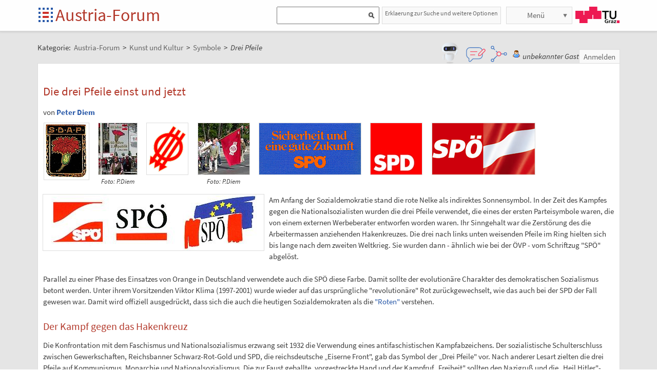

--- FILE ---
content_type: text/html;charset=UTF-8
request_url: https://austria-forum.org/af/Wissenssammlungen/Symbole/Drei_Pfeile
body_size: 12575
content:
<!DOCTYPE html>
<!--[if lt IE 7]> <html lang="de" class="no-js lt-ie9 lt-ie8 lt-ie7"> <![endif]-->
<!--[if IE 7]>    <html lang="de" class="no-js lt-ie9 lt-ie8">        <![endif]-->
<!--[if IE 8]>    <html lang="de" class="no-js lt-ie9">               <![endif]-->
<!--[if gt IE 8]><!-->
<html lang="de" class="no-js gt-ie8">
<!--<![endif]-->
<head>
<meta charset="utf-8" />
<meta http-equiv="X-UA-Compatible" content="IE=edge" />
<meta name="viewport" content="width=device-width, initial-scale=1" />
<title>Drei Pfeile | Symbole | Kunst und Kultur im Austria-Forum</title>
<meta name="author" content="Austria-Forum | https://austria-forum.org/" />
<meta property="og:site_name" content="Austria-Forum" />
		<meta property="og:url" content="https://austria-forum.org/af/Wissenssammlungen/Symbole/Drei_Pfeile" />
		<meta property="og:title" content="Drei Pfeile" />
		<meta property="og:description" content="Drei Pfeile | Symbole | Kunst und Kultur im Austria-Forum" />
		<meta property="og:type" content="article" />
		<meta property="og:image"
			content="https://austria-forum.org/attach/Wissenssammlungen/Symbole/Drei_Pfeile/scaled-245x245-Eiserne_Front_Symbol.png" />
		<meta property="og:image:width"
			content="245" />
		<meta property="og:image:height"
			content="245" />
		<meta property="og:image"
			content="https://austria-forum.org/attach/Wissenssammlungen/Symbole/Drei_Pfeile/scaled-500x335-Eiserne_Front.jpg" />
		<meta property="og:image:width"
			content="500" />
		<meta property="og:image:height"
			content="335" />
		<meta property="og:image"
			content="https://austria-forum.org/attach/Wissenssammlungen/Symbole/Drei_Pfeile/scaled-301x300-fahne_1_mai.jpg" />
		<meta property="og:image:width"
			content="301" />
		<meta property="og:image:height"
			content="300" />
		<meta property="og:image"
			content="https://austria-forum.org/attach/Wissenssammlungen/Symbole/Drei_Pfeile/scaled-180x225-Pfeile.png" />
		<meta property="og:image:width"
			content="180" />
		<meta property="og:image:height"
			content="225" />
		<meta property="og:image"
			content="https://austria-forum.org/attach/Wissenssammlungen/Symbole/Drei_Pfeile/scaled-300x400-Rote_Nelke.jpg" />
		<meta property="og:image:width"
			content="300" />
		<meta property="og:image:height"
			content="400" />
		<link rel="apple-touch-icon" sizes="180x180"
	href="/images/af/apple-touch-icon.png">
<link rel="icon" type="image/png" sizes="32x32"
	href="/images/af/favicon-32x32.png">
<link rel="icon" type="image/png" sizes="16x16"
	href="/images/af/favicon-16x16.png">
<link rel="manifest" href="/images/af/site.webmanifest">
<link rel="mask-icon" href="/images/af/safari-pinned-tab.svg"
	color="#5bbad5">
<link rel="shortcut icon" href="/images/af/favicon.ico">
<meta name="msapplication-TileColor" content="#ffc40d">
<meta name="msapplication-config" content="/images/af/browserconfig.xml">
<meta name="theme-color" content="#ffffff">
<!--[if lt IE 9]>
    <script src="/scripts/html5shiv-printshiv.min.js"></script>
<![endif]-->

<link rel="canonical" href="https://austria-forum.org/af/Wissenssammlungen/Symbole/Drei_Pfeile" />
<link rel="stylesheet"
	href="/templates/default/css/pure.base.grid.0.4.2.css">
<link rel="stylesheet"  type="text/css"
	href="/templates/default/jspwiki.css?v=61" />
<link rel="stylesheet" type="text/css" media="print"
	href="/templates/default/jspwiki_print.css" />

	
<link rel="stylesheet" type="text/css"
	
	href="/templates/default/skins/Smart/skin.css?v=61" />
<link rel="stylesheet"
	href="/templates/default/css/main.css?v=61">

<link rel="stylesheet" href="https://unpkg.com/leaflet@1.9.4/dist/leaflet.css"
     integrity="sha256-p4NxAoJBhIIN+hmNHrzRCf9tD/miZyoHS5obTRR9BMY="
     crossorigin=""/>	

<!-- INCLUDERESOURCES (stylesheet) -->
<!-- INCLUDERESOURCES (inlinecss) -->
<script type="text/javascript"
	src="/scripts/mootools.js"></script>
<script type="text/javascript"
	src="/scripts/jspwiki-common.js?v=61"></script>
<script type="text/javascript"
	src="/scripts/jspwiki-commonstyles.js?v=61"></script>

<script src="https://unpkg.com/leaflet@1.9.4/dist/leaflet.js"
     integrity="sha256-20nQCchB9co0qIjJZRGuk2/Z9VM+kNiyxNV1lvTlZBo="
     crossorigin=""></script>

<!-- INCLUDERESOURCES (script) -->
<meta name="wikiContext"
	content='view' />
<meta name="wikiBaseUrl" content='https://austria-forum.org/' />
<meta name="wikiPageUrl"
	content='https://austria-forum.org/af/Wissenssammlungen/Symbole/Drei_Pfeile' />
<meta name="wikiEditUrl" content='/Edit.jsp?page=Wissenssammlungen/Symbole/Drei_Pfeile' />
<meta name="wikiJsonUrl"
	content='/JSON-RPC' />
<meta name="wikiPageName" content='Wissenssammlungen/Symbole/Drei_Pfeile' />
<meta name="wikiUserName" content='18.118.213.63' />
<meta name="wikiTemplateUrl"
	content='/templates/default/' />
<meta name="wikiApplicationName"
	content='Austria-Forum' />

<script type="text/javascript">
	//<![CDATA[
	/* Async script Loading */
	(function() {
		var lt = document.createElement('script');
		lt.type = 'text/javascript';
		lt.async = true;
		lt.src = '/scripts/dhtmlwindow.js';
		var s = document.getElementsByTagName('script')[0];
		s.parentNode.insertBefore(lt, s);
	})();
	/* Localized javascript strings: LocalizedStrings[] */
	var LocalizedStrings = {
"javascript.searchfield.error":"es ist ein Fehler aufgetreten",
"javascript.sbox.clone.suffix":"-Neu",
"javascript.slimbox.remoteRequest":"Anfrage zur Fernsteuerung {0} von {1}",
"javascript.quick.previous":"Gehe zum vorherigen Abschnitt",
"javascript.filter.all":"(Alle)",
"javascript.group.validName":"Bitte einen gültigen Namen für die neue Gruppe angeben!",
"javascript.slimbox.next":"Nächstes &raquo;",
"javascript.searchfield.extend":"erweiterte Suche nach '{0}'",
"javascript.slimbox.previous":"&laquo; Vorheriges",
"javascript.searchfield.error.ext":"es ist ein Fehler aufgetreten: {0}",
"javascript.quick.bottom":"Gehe zum Seitenende",
"javascript.searchfield.input.title.ext":"Geben Sie einen Suchbegriff ein (mindestens {0} Buchstaben)",
"javascript.favs.show":"Favoriten einblenden",
"javascript.quick.top":"Gehe zum Seitenanfang",
"javascript.slimbox.close":"Schließen &#215;",
"javascript.prefs.areyousure":"Wenn du nicht auf 'Benutzereinstellungen speichern' klickst, werden deine Einstellungen verworfen. Bist du sicher, dass diese Seite verlassen werden soll?",
"javascript.edit.findandreplace.nomatch":"Keine Treffer gefunden!",
"javascript.tip.default.title":"Weitere...",
"javascript.collapse":"Zuklappen",
"javascript.slimbox.error":"<h2>Fehler</h2>Es gab ein Problem mit deiner Anfrage.<br />Bitte versuche es erneut!",
"javascript.sort.ascending":"Aufsteigende Sortierung. Klicke, um die Sortierung umzukehren.",
"javascript.sectionediting.label":"Vorhandene Abschnitte",
"javascript.searchfield.noresult":"keine Ergebnisse",
"javascript.edit.areyousure":"Wenn du nicht speicherst, werden deine Änderungen verloren gehen. Bist du sicher, dass du die Seite verlassen willst?",
"javascript.edit.toolbar.makeSelection":"Bitte treffe zuerst eine Auswahl.",
"javascript.quick.next":"Gehe zum nächsten Abschnitt",
"javascript.category.title":"Klicken, um Kategorie [{0}] anzuzeigen...",
"javascript.slimbox.info":"Bild {0} von {1}",
"javascript.slimbox.directLink":"Direkter Link zum Ziel",
"javascript.searchfield.input.title":"Geben Sie einen Suchbegriff ein",
"javascript.quick.edit.title":"Abschnitt '{0}' bearbeiten...",
"javascript.favs.hide":"Favoriten ausblenden",
"javascript.sort.click":"Sortieren",
"javascript.edit.startOfPage":"(Seitenanfang)",
"javascript.quick.edit":"[Abschnitt bearbeiten]",
"javascript.edit.resize":"Ziehen, um die Größe des Textfeldes zu ändern",
"javascript.edit.allsections":"(Alle)",
"javascript.sort.descending":"Absteigende Sortierung. Klicke, um die Sortierung umzukehren.",
"javascript.expand":"Aufklappen",
"javascript.slimbox.close.title":"Schließen [Esc]",
"javascript.searchfield.more":"weitere Ergebnisse"
};

/* INCLUDERESOURCES (jsfunction) */

	//]]>
</script>

<link rel="search" href="/af/FindPage"
	title='Suche im Austria-Forum' />
<link rel="help" href="/af/Hilfe"
	title="Hilfe beim Editieren" />
<link rel="start"
	href="/af/Austria-Forum"
	title="Startseite" />

<link rel="alternate" type="application/rss+xml" title="RSS wiki feed for the entire site" href="https://austria-forum.org/rss.rdf" />
<link rel="alternate" type="application/rss+xml" title="RSS wiki feed for page Austria-Forum: Wissenssammlungen/Symbole/Drei_Pfeile" href="https://austria-forum.org/rss.jsp?page=Wissenssammlungen%2FSymbole%2FDrei_Pfeile&amp;mode=wiki" />
</head>
<body class="view" itemscope itemtype="http://schema.org/WebPage">
	<!-- Global site tag (gtag.js) - Google Analytics -->
<script async src="https://www.googletagmanager.com/gtag/js?id=UA-10848821-1"></script>
<script>
	window.dataLayer = window.dataLayer || [];
	function gtag(){dataLayer.push(arguments);}
	gtag('js', new Date());

	gtag('config', 'UA-10848821-1');
</script>
<a class="skiplink" href="#skip-content">zum Inhalt</a>
		<a class="skiplink" href="#skip-search">zur Suche</a>
		<script>
        function loadIframe() {
            var iframe = document.getElementById('myIframe');
            var parentUrl = window.location.href;
            
            if (parentUrl.includes('www.')) {
                iframe.src = 'https://www.austria-forum.org/AF-Feedback/';
            } else {
                iframe.src = 'https://austria-forum.org/AF-Feedback/';
            }
        }
    </script>




<form class="feedback-form" id="feedback-form">
	<fieldset>
		<div>Wir freuen uns über jede Rückmeldung. Ihre Botschaft geht <b>vollkommen anonym</b> nur an das <a href="/af/AEIOU/Administrator_Team" target="_blank">Administrator Team</a>. Danke fürs Mitmachen, das zur Verbesserung des Systems oder der Inhalte beitragen kann. <b style="color:red">ACHTUNG:</b> <b>Wir können an Sie nur eine Antwort senden, wenn Sie ihre Mail Adresse mitschicken, die wir sonst nicht kennen!</b></div>
 <iframe src="" height="340" width="450" id="feedbackframe" name="feedbackframe" ></iframe>     
    

		<button type="button" class="feedback-cancel-button"
				onclick="cancel_feedback()">
			Abbrechen</button>
	</fieldset>
</form>

<button class="feedback-side-button" id="feedback-side-button" onclick="show_feedback_form()" style="display:none;">Feedback</button>

<script>
	function show_feedback_form() {
		document.getElementById('feedback-side-button').style.visibility = 'hidden';
		document.getElementById('feedback-form').style.display = 'block';
		//document.getElementById('feedback-textarea').focus();
        var iframe = document.getElementById('feedbackframe');
		var parentUrl = window.location.href;
            
            if (parentUrl.includes('www.')) {
                iframe.src = 'https://www.austria-forum.org/AF-Feedback/';
            } else {
                iframe.src = 'https://austria-forum.org/AF-Feedback/';
            }
        var originalSrc = iframe.src;
        iframe.src = originalSrc;
                                                                                             
	}

	





	function cancel_feedback() {
		document.getElementById('feedback-side-button').style.visibility = 'visible';
		document.getElementById('feedback-form').style.display = 'none';
		//document.getElementById("feedback-textarea").value = '';
	}

function sanitize(string) {
  const map = {
      '&': '&amp;',
      '<': '&lt;',
      '>': '&gt;',
      '"': '&quot;',
      "'": '&#x27;',
      "/": '&#x2F;',
  };
  const reg = /[&<>"'/]/ig;
  return string.replace(reg, (match)=>(map[match]));
}
</script>



<div id="wikibody">
		<header>
			<div class="header fixed-top" id="header">
				<div class="container">
	<div class="pure-g-r">
		<div class="pure-u-2-5">
			<div class="logo" itemprop="author" itemscope
				itemtype="http://schema.org/Organization">
				<meta itemprop="name"
					content="Austria-Forum" />
				<meta itemprop="description"
					content="Austria-Forum - das Wissensnetz aus Österreich" />
				<meta itemprop="logo"
					content="https://austria-forum.org/images/austria-forum.png" />
				<meta itemprop="url"
					content="https://austria-forum.org/" />
				<meta itemprop="email"
					content="office@austria-forum.org" />
				<div class="applicationlogo">
					<a id="logo-button" href="https://austria-forum.org/"
						title="zur Startseite des Austria-Forums">Startseite</a>
				</div>
				<div class="pagename">
					<a href="https://austria-forum.org/"
						title="zur Startseite des Austria-Forums">Austria-Forum</a>
				</div>
			</div>
		</div>
		<div class="pure-u-3-5">
			<div class="pure-g-r">
				<div class="pure-u-2-3">
                <div class="search h-block" style="display: flex;  float:right; margin-right:0 !important">
                
                
                    <div class="sinput" style="position: relative; float: left; margin: 0; max-width: 90%; float: right;"  >
						<form onsubmit="return Search(event)">
						<input type="text" name="query" id="txtquery2" value="" onblur="this.value=this.value.stripScripts();" style="height:28px">
                    	<input id="searchSubmit2" type="submit" value="" onclick="Search()">
						</form>
                    <script type="text/javascript">
                    	function Search(e) {
  							e.preventDefault();
                        		var query = document.getElementById("txtquery2").value;
                      
                        	location.replace(window.location.origin + '/Search.jsp?category=Austria-Forum&sname=name%2Csuchbegriff&query=&useShortcuts=y&useSynonyms=n&doFuzzy=y&minResults=15#'+query+':0');
                        	
                        if(location.hash)
                        	location.reload();

							return true;
                        }
                   		 function setSearchType(sType) {

        					document.getElementById("searchType").value = sType;
    					}
						
						function closeMap() {
    document.getElementById('map-container').style.display = 'none';

    if (map) {
        map.remove();
    }
}
						
                    </script>
					
					<script>
var input = document.getElementById("txtquery2");
input.addEventListener("keypress", function(event) {
  if (event.key === "Enter") {
    event.preventDefault();
    document.getElementById("searchSubmit2").click();
  }
});
</script>
					
			</div>
                <div style=" margin-right: 5px;" >
                 <a class="h-nav h-block" href="https://austria-forum.org/af/Hilfe/Suchhilfe" style="padding: 1px 5px 1px 5px; color:#666; width:auto !important; font-size:12px; height:30px">Erklaerung zur Suche und weitere Optionen</a>
                </div>
                
					</div>
				</div>
				<div class="pure-u-1-3">
					<div class="h-menu">
						<div class="h-menu-m">
							<ul class="pageactions">
								<li class="h-nav h-block" id="morebutton"><a href="#"
									class="action more">Menü</a></li>
							</ul>
						</div>
						<div class="h-menu-t">
							<a
								title="operated by TU Graz"
								href="https://www.tugraz.at"
								rel="nofollow noopener" target="_blank" class="hidden soc-icon tug">TU Graz</a>
						</div>
					</div>
				</div>
			</div>
		</div>
	</div>
</div>
<div class="navtop container offscreen" id="navtop-cont">
		<nav>
			<div id="navtop-heading" class="navtop-head">Kategorien</div>
			<ul><li><a class="pure-button" href="/af/AEIOU/Bundesl%C3%A4nder-Lexika">Bundesländer</a>
</li><li><a class="pure-button" href="/af/Themenverzeichnisse">Suchhilfe</a>
</li><li><a class="pure-button" href="/af/Biographien">Biographien</a>
</li><li><a class="pure-button" href="https://austria-forum.org/web-books" target="_blank" rel="noopener">Web-Books</a>
</li><li><a class="pure-button" href="/af/AEIOU/NID">NID</a>
</li><li><a class="pure-button" href="/af/AEIOU">AEIOU</a>
</li><li><a class="pure-button" href="/af/AustriaWiki">AustriaWiki</a>
</li><li><a class="pure-button" href="/af/Wissenssammlungen/Essays">Essays</a>
</li><li><a class="pure-button" href="/af/Natur">Natur</a>
</li><li><a class="pure-button" href="/af/Kunst_und_Kultur">Kunst und Kultur</a>
</li><li><a class="pure-button" href="/af/Videos">Videos</a>
</li><li><a class="pure-button" href="/af/Bilder_und_Videos">Bilder</a>
</li><li><a class="pure-button" href="/af/Europa_und_die_Europ%C3%A4ische_Union">Europa</a>
</li><li><a class="pure-button" href="/af/Wissenschaft_und_Wirtschaft">Wissenschaft</a>
</li><li><a class="pure-button" href="/af/Unternehmen">Unternehmen</a>
</li><li><a class="pure-button" href="/af/Allgemeinwissen">Allgemeinwissen</a>
</li><li><a class="pure-button" href="/af/Geography">Geography</a>
</li><li><a class="pure-button" href="/af/Community">Community</a>
</li></ul><button class="navtop-button pure-button" id="navtop-button"></button>
		</nav>
	</div>

			<div id="map-container" style="display:none;">
<div id="map" style="width: 800px; height: 600px;"></div><br>
<button class="button-45" onclick="closeMap();">Schließen</button>
</div>	

</div>
			<script>
        function loadIframe() {
            var iframe = document.getElementById('apicframe');
            var parentUrl = window.location.href;
            
            if (parentUrl.includes('www.')) {
                iframe.src = 'https://www.austria-forum.org/apic/';
            } else {
                iframe.src = 'https://austria-forum.org/apic/';
            }
        }
    </script>




<div class="apic-view" id="apic-view" name="apic-view" style="display: none;">
	<iframe src="" height="700" width="900" id="apicframe" name="apicframe"></iframe>
	<br>
	<center>
		<button type="button" class="button-45" onclick="cancel_apic()">Schließen</button>
	</center>
</div>
<script>


function show_apic_view() {
	var view = document.getElementById('apic-view');
	if (view) {
		view.style.display = 'block';
		view.focus();
	}

	var iframe = document.getElementById('apicframe');
	if (!iframe) {
		return;
	}

	var parentUrl = window.location.href;
	if (parentUrl.includes('www.')) {
		iframe.src = 'https://www.austria-forum.org/apic/';
	} else {
		iframe.src = 'https://austria-forum.org/apic/';
	}
}

function cancel_apic() {
	var view = document.getElementById('apic-view');
	if (view) {
		view.style.display = 'none';
	}
}


</script>



</header>
		<main id="content" class="content">
		



		
		
		
		<div class="container" style="margin-top: 60px">
			<nav
 class="breadcrumb"
>
<div itemprop="breadcrumb" itemscope itemtype="http://schema.org/BreadcrumbList">
Kategorie: 
<div class="mirco-container" itemprop="itemListElement" itemscope itemtype="http://schema.org/ListItem">
<a class="wikipage" href="https://austria-forum.org/" itemprop="item" title="zur Startseite des Austria-Forums"><span itemprop="name"> Austria-Forum</span></a><meta itemprop="position" content="1" /></div>
 &gt; 
<div class="mirco-container" itemprop="itemListElement" itemscope itemtype="http://schema.org/ListItem">
<a class="wikipage" href="/af/Kunst_und_Kultur" itemprop="item" title="zur Kategorie Kunst und Kultur"><span itemprop="name">Kunst und Kultur</span></a>
<meta itemprop="position" content="2" /></div>
 &gt; 
<div class="mirco-container" itemprop="itemListElement" itemscope itemtype="http://schema.org/ListItem">
<a class="wikipage" href="/af/Wissenssammlungen/Symbole" itemprop="item" title="zur Kategorie Symbole"><span itemprop="name">Symbole</span></a>
<meta itemprop="position" content="3" /></div>
</div>
 &gt; 
<span class="micro-title" itemprop="name"
>Drei Pfeile</span>
</nav>
<div class="user">
				<style>
	.user {
		overflow: visible;
	}

	.userbox {
		display: flex;
		flex-wrap: wrap;
		gap: 0.5rem;
		align-items: center;
		overflow: visible;
		position: relative;
		z-index: 2;
	}

	.assistant-icons {
		display: flex;
		gap: 0.5rem;
		align-items: center;
		transform: translateY(-5px);
	}

	.assistant-icon {
		width: 48px;
		height: 48px;
		cursor: pointer;
		display: flex;
		align-items: center;
		justify-content: center;
		position: relative;
		z-index: 3;
	}

	.assistant-icon.frageki-icon {
		width: 58px;
		height: 58px;
		transform: translateY(-3px);
	}

	.assistant-icon.feedback-icon {
		width: 43px;
		height: 43px;
	}

	.assistant-icon.info-agent-icon {
		width: 43px;
		height: 43px;
	}

	.assistant-lottie {
		width: 100%;
		height: 100%;
	}
</style>
<div class="userbox">
	<div class="assistant-icons">
		<div id="frageki-icon" class="assistant-icon frageki-icon"
			data-animation="/scripts/AnimaBot.json"
			title="Hier kann man mit KI alles im Austria-Forum und NID wie mit einem Chatbot suchen">
			<div id="frageki-lottie" class="assistant-lottie"></div>
		</div>
		<div id="feedback-icon" class="assistant-icon feedback-icon"
			data-animation="/scripts/Feedback.json"
			title="Ihre Meinung ist uns wichtig – senden Sie uns Feedback oder Vorschläge">
			<div id="feedback-lottie" class="assistant-lottie"></div>
		</div>
		<div id="info-agent-anchor" class="assistant-icon info-agent-icon"
			title="AF Info-Agent"></div>
	</div>
	<span class="username anonymous">unbekannter Gast</span>
	<a
					href="/Login.jsp?redirect=Wissenssammlungen%2FSymbole%2FDrei_Pfeile"
					class="action login" rel="nofollow"
					title="Anmelden oder als neuer Benutzer registrieren">Anmelden</a>
			</div></div>
			<div class="clearbox"></div>
		</div>
		


		
    <div id="page"
			class="container full-plus context-view">
			<div id="hiddenmorepopup">
	<ul id="morepopup">
		<li class='separator'></li>
				<li><a class="action rawpage wikipage"
							href="/af/Wissenssammlungen/Symbole/Drei_Pfeile?skin=raw"
							rel="nofollow"
							title="Seitenquelltext anzeigen">Seitenquelltext anzeigen</a>
					</li>
			<li class='separator'></li>
				<li>
					<div id='moremenu'>
						<p><ul><li><a class="action" href="/af/Hilfe">Hilfe</a>
</li><li><a class="action" href="/af/RecentChanges">Letzte Änderungen</a>
</li></ul>

</p></div>
				</li>
			</ul>
</div>

<div class="tabmenu"><a class="activetab" id="menu-pagecontent" accesskey="v" >Anzeigen</a></div>
<div class="tabs"><div id="pagecontent" >
<!-- INCLUDERESOURCES (slideshownavigation) -->
<div lang="de" xml:lang="de">
	<article>
		<div class="skipcontainer offscreen noprint">
			<a id="skip-content"></a>
		</div>
		<h1 id="section-Wissenssammlungen_2FSymbole_2FDrei_Pfeile-DiedreiPfeileeinstundjetzt"> Die drei Pfeile einst und jetzt<a class="hashlink" href="#section-Wissenssammlungen_2FSymbole_2FDrei_Pfeile-DiedreiPfeileeinstundjetzt">#</a></h1>
<p>von <b><a class="wikipage" href="/af/User/Diem%20Peter">Peter Diem</a></b>
</p>
<div class="columns-fill">
<div class="image_default">
<div class="image_cont" style="width:87px;"><a class="zoomImage" rel="lightbox[wikipage] img" href="/attach/Wissenssammlungen/Symbole/Drei_Pfeile/Nelke_alt.png"><img src="/attach/Wissenssammlungen/Symbole/Drei_Pfeile/scaled-87x110-Nelke_alt.png" height="110" width="87" alt="Bild 'Nelke_alt'" /></a><div class="image_caption"></div>
</div>
</div>

<hr />
<div class="image_default">
<div class="image_cont" style="width:75px;"><a class="zoomImage" rel="lightbox[wikipage] img" href="/attach/Wissenssammlungen/Symbole/Drei_Pfeile/Rote_Nelke.jpg"><img src="/attach/Wissenssammlungen/Symbole/Drei_Pfeile/scaled-75x100-Rote_Nelke.jpg" height="100" width="75" alt="Foto: P.Diem" /></a><div class="image_caption">Foto: P.Diem</div>
</div>
</div>

<hr />
<div class="image_default">
<div class="image_cont" style="width:80px;"><a class="zoomImage" rel="lightbox[wikipage] img" href="/attach/Wissenssammlungen/Symbole/Drei_Pfeile/Pfeile.png"><img src="/attach/Wissenssammlungen/Symbole/Drei_Pfeile/scaled-80x100-Pfeile.png" height="100" width="80" alt="Drei Pfeile" title="Drei Pfeile" /></a><div class="image_caption"></div>
</div>
</div>

<hr />
<div class="image_default">
<div class="image_cont" style="width:100px;"><a class="zoomImage" rel="lightbox[wikipage] img" href="/attach/Wissenssammlungen/Symbole/Drei_Pfeile/fahne_1_mai.jpg"><img src="/attach/Wissenssammlungen/Symbole/Drei_Pfeile/scaled-100x100-fahne_1_mai.jpg" height="100" width="100" alt="Drei Pfeile" title="Drei Pfeile" /></a><div class="image_caption">Foto: P.Diem</div>
</div>
</div>

<hr />
<div class="image_default">
<div class="image_cont" style="width:198px;"><img src="/attach/Wissenssammlungen/Symbole/Drei_Pfeile/spoe_orange.gif" height="100" width="198" alt="orange Periode" title="orange Periode" /><div class="image_caption"></div>
</div>
</div>

<hr />
<div class="image_default">
<div class="image_cont" style="width:100px;"><img src="/attach/Wissenssammlungen/Symbole/Drei_Pfeile/SPD_Logo.jpg" height="100" width="100" alt="SPD_Logo" title="SPD_Logo" /><div class="image_caption"></div>
</div>
</div>

<hr />
<div class="image_default">
<div class="image_cont" style="width:200px;"><img src="/attach/Wissenssammlungen/Symbole/Drei_Pfeile/scaled-200x100-logo_spoe_Fahne.png" height="100" width="200" alt="neuer SPÖ-Logo" title="neuer SPÖ-Logo" /><div class="image_caption"></div>
</div>
</div>

</div>
<p><div class="image_left">
<div class="image_cont" style="width:430px;"><img src="/attach/Wissenssammlungen/Symbole/Drei_Pfeile/sp.jpg" height="109" width="430" alt="frühere SPÖ-Logos" title="frühere SPÖ-Logos" /><div class="image_caption"></div>
</div>
</div>

</p>
<p>Am Anfang der Sozialdemokratie stand die rote Nelke als indirektes Sonnensymbol. In der Zeit des Kampfes gegen die Nationalsozialisten wurden die drei Pfeile verwendet, die eines der ersten Parteisymbole waren, die von einem externen Werbeberater entworfen worden waren. Ihr Sinngehalt war die Zerstörung des die Arbeitermassen anziehenden Hakenkreuzes. Die drei nach links unten weisenden Pfeile im Ring hielten sich bis lange nach dem zweiten Weltkrieg. Sie wurden dann - ähnlich wie bei der ÖVP - vom Schriftzug &quot;SPÖ&quot; abgelöst. <br /> <br />
Parallel zu einer Phase des Einsatzes von Orange in Deutschland verwendete auch die SPÖ diese Farbe. Damit sollte der evolutionäre Charakter des demokratischen Sozialismus betont werden. 
Unter ihrem Vorsitzenden Viktor Klima (1997-2001) wurde wieder auf das ursprüngliche &quot;revolutionäre&quot; Rot zurückgewechselt, wie das auch bei der SPD der Fall gewesen war. Damit wird offiziell ausgedrückt, dass sich die auch die heutigen Sozialdemokraten als die <a class="wikipage" href="/af/Wissenssammlungen/Symbole/Rot">&quot;Roten&quot;</a> verstehen. 
</p>
<h2 id="section-Wissenssammlungen_2FSymbole_2FDrei_Pfeile-DerKampfgegendasHakenkreuz">Der Kampf gegen das Hakenkreuz<a class="hashlink" href="#section-Wissenssammlungen_2FSymbole_2FDrei_Pfeile-DerKampfgegendasHakenkreuz">#</a></h2>
<p>Die Konfrontation mit dem Faschismus und Nationalsozialismus erzwang seit 1932 die Verwendung eines antifaschistischen Kampfabzeichens. Der sozialistische Schulterschluss zwischen Gewerkschaften, Reichsbanner Schwarz-Rot-Gold und SPD, die reichsdeutsche „Eiserne Front&quot;, gab das Symbol der „Drei Pfeile&quot; vor. Nach anderer Lesart zielten die drei Pfeile auf Kommunismus, Monarchie und Nationalsozialismus. Die zur Faust geballte, vorgestreckte Hand und der Kampfruf „Freiheit&quot; sollten den Nazigruß und die „Heil Hitler&quot;-Rufe treffen. Allgegenwärtig sollten die Blauhemden der sozialistischen Wehrsportler die braunen und schwarzen Farben der Reaktion hinwegschwemmen. 
</p>
<p>Mit der Übernahme der berühmten „Drei Pfeile&quot;, dem ersten von professionellen werbepsychologischen Konzepten geformten politischen Emblem, trennten sich jedoch die österreichischen Sozialisten von ihren eigenen tradierten Symbolen. 
Die „Drei Pfeile&quot; sollten auch hierzulande die Vernichtung des Kapitalismus, des Faschismus und der Reaktion - so die wichtigste  Deutung des Symbols - zum Ziele haben.<br /> <br />
</p>
<p />
<p><div class="image_left">
<div class="image_cont" style="width:298px;"><a class="zoomImage" rel="lightbox[wikipage] img" href="/attach/Wissenssammlungen/Symbole/Drei_Pfeile/Eiserne_Front.jpg"><img src="/attach/Wissenssammlungen/Symbole/Drei_Pfeile/scaled-298x200-Eiserne_Front.jpg" height="200" width="298" alt="Symbol der Eisernen Front - Quelle: http://www.reichsbanner.de/damals/abriss15.asp" title="Symbol der Eisernen Front - Quelle: http://www.reichsbanner.de/damals/abriss15.asp" /></a><div class="image_caption">Eiserne Front</div>
</div>
</div>

<div class="image_left">
<div class="image_cont" style="width:200px;"><img src="/attach/Wissenssammlungen/Symbole/Drei_Pfeile/scaled-200x200-Eiserne_Front_Symbol.png" height="200" width="200" alt="Symbol der Eisernen Front" title="Symbol der Eisernen Front" /><div class="image_caption">Eiserne Front<br />Grafik: Fusslkopp. Aus <a class="external" href="https://commons.wikimedia.org/wiki/File:Eiserne_Front_Symbol.png" target="_blank" rel="noopener">Wikicommons</a>  unter <a class="external" href="http://creativecommons.org/licenses/by-sa/3.0/at" target="_blank" rel="noopener">CC</a></div>
</div>
</div>

<div class="image_left">
<div class="image_cont" style="width:150px;"><a class="zoomImage" rel="lightbox[wikipage] img" href="/attach/Wissenssammlungen/Symbole/Drei_Pfeile/SP_Fahne.jpg"><img src="/attach/Wissenssammlungen/Symbole/Drei_Pfeile/scaled-150x200-SP_Fahne.jpg" height="200" width="150" alt="Fähnchen der Wiener SPÖ \ Photo: Peter Diem" title="Fähnchen der Wiener SPÖ \ Photo: Peter Diem" /></a><div class="image_caption">Fähnchen der SPÖ Foto: P.Diem</div>
</div>
</div>
 
Man beachte, dass sich das gegen das Hakenkreuz in zerstörerischer Absicht nach <i>links unten</i> gerichtete Drei-Pfeile-Symbol in der Praxis der Wiener Sozialisten der Nachkriegszeit manchmal &quot;instinktiv&quot; in ein <b>&quot;Zukunfts-Symbol&quot;</b> wandelt, indem die Spitzen  Pfeile nach <i>rechts oben</i> zeigen. Auf den am 1. Mai getragenen Parteifahnen (Bild oben) ist das jedoch nicht der Fall. Da die drei Pfeile mit Siebdruck &quot;durchgedruckt&quot; sind, erscheinen sie nur auf einer Seite des Fahnenblattes korrekt nach links unten weisend. <br /> <br /> <br /> <br /> 
</p>
<h2 id="section-Wissenssammlungen_2FSymbole_2FDrei_Pfeile-S.TschachotinC.Mierendorff_3ASymbolkampf"><b>S. Tschachotin, C. Mierendorff:</b> Symbolkampf  <a class="hashlink" href="#section-Wissenssammlungen_2FSymbole_2FDrei_Pfeile-S.TschachotinC.Mierendorff_3ASymbolkampf">#</a></h2>
<p>Die wirksamste Form der Straßenpropaganda ist der Symbolkrieg: man kann heute mit Sicherheit behaupten, dass die Drei-Pfeile-Kampagne der Eisernen Front schon im zweiten Hindenburg-Wahlkampf sehr viel zur Aktivierung der Massen beigetragen hat. Sie bezweckte, der Volksseele ein neues Bild des feindlichen Symbols einzuprägen, nämlich des abgelehnten, niedergeworfenen <b>Hakenkreuzes</b>, und ihr den entschlossenen Abwehrwillen der Arbeiterschaft kund zu tun. Sie wurde am einfachsten so durchgeführt, dass die überall hingemalten Hakenkreuze von drei Pfeilen mit Kreide durchgestrichen wurden. Dieses Symbol, das außerordentlich leicht reproduzierbar ist, sodass jedes Kind es zeichnen kann, erweist sich auch als unverwüstlich, denn die Gegner können ihr Symbol nicht über das unsere setzen, das Bild versteht auch ein jeder so, als ob das Hakenkreuz durch unsere Pfeile durchgestrichen wäre. Die in diesem Symbol enthaltene Erkenntnis des Dynamischen, der Angriffs-Idee und ihrer Gebundenheit an drei Forderungen an sich selbst für jeden Kämpfer, nämlich: Aktivität, Disziplin und Einigkeit, hatte wie ein Blitz ins Volksbewusstsein eingeschlagen und hat wahre Stürme der Begeisterung und von Aktivitätswillen ausgelöst. (In: Grundlagen und Formen politischer Propaganda, Magdeburg 1932)<br /> <br />
</p>
<p>Nach <b>A. Rabbow</b> (dtv-Lexikon politischer Symbole, München, 1970) kämpfte die »Eiserne Front« mit ihrem Emblem, drei parallel gerichteten Pfeilen, gegen das nationalsozialistische »Hakenkreuz und die »Harzburger Front«. Auf Wahlplakaten zielten die drei Pfeile auf ein Hakenkreuz oder, wie durch entsprechende verbale Unterschriften bestätigt, »gegen Hitler-Barone«. Bei Kundgebungen der »Eisernen Front« im Jahre 1932 führten die Demonstranten Hakenkreuzfahnen mit sich, auf denen das Hakenkreuz von den drei Pfeilen durchbohrt war. Die drei Pfeile erschienen noch Anfang März 1933 in den Titelköpfen verschiedener sozialdemokratischer Zeitungen, so des Berliner &gt;Vorwärts&lt;, des &gt;Hamburger Echo&lt; und der &gt;Leipziger Volkszeitung&lt; (hier zum letztenmal in der Ausgabe vom 2. 3. 1933, der letzten vor dem nationalsozialistischen Verbot.<br /> <br />
</p>
<p>  <div class="image_left">
<div class="image_cont" style="width:317px;"><a class="zoomImage" rel="lightbox[wikipage] img" href="/attach/Wissenssammlungen/Symbole/Drei_Pfeile/Woellersdorfer_Nagel.jpg"><img src="/attach/Wissenssammlungen/Symbole/Drei_Pfeile/scaled-317x200-Woellersdorfer_Nagel.jpg" height="200" width="317" alt="Drei Pfeile und 'Wöllersdorfer Nagel'" title="Drei Pfeile und 'Wöllersdorfer Nagel'" /></a><div class="image_caption">Drei Pfeile und &quot;Wöllersdorfer Nagel&quot;</div>
</div>
</div>
 
  
<br /> <br />Doch der Symbolkampf kam zu spät. Die gewaltsame Unterdrückung der österreichischen Arbeiterschaft und ihrer Organisationen reduzierte die Bildpublizistik der Sozialdemokratie auf die „Öffentlichkeit des Untergrundes&quot; im Ständestaat und im Nazifaschismus. Was blieb, waren die hektografierten Streuzettel und Aufkleber mit den Emblemen und Abkürzungen der „Revolutionären Sozialisten&quot;. Manchmal war auch Kurioses dabei wie der sogenannte <b>„Wöllersdorfer Nagel“</b>, ein selbstgefertigtes Emblem der im <a class="external" href="http://www.bgzehnwn.ac.at/erinnerung/woellers.htm" target="_blank" rel="noopener">Anhaltelager Wöllersdorf</a> vom autoritären Ständestaat Inhaftierten. <br /> <br /> <br /> <br /> 
</p>
<p />
<h2 id="section-Wissenssammlungen_2FSymbole_2FDrei_Pfeile-RuheundBewegungdieSymboleinder2.Republik">Ruhe und Bewegung - die Symbole in der 2. Republik<a class="hashlink" href="#section-Wissenssammlungen_2FSymbole_2FDrei_Pfeile-RuheundBewegungdieSymboleinder2.Republik">#</a></h2>
<p>Nach dem Zusammenbruch der nationalsozialistischen Diktatur konnten die Sozialisten ihr Kampfzeichen gegen Faschismus, Kapitalismus und Reaktion, die „Drei Pfeile&quot;, zu ihrem Parteiabzeichen küren. Doch gaben sie den Pfeilen neue Inhalte und fügten den roten Ring hinzu. Dieser Ring sollte die soziale und politische Einheit der Arbeiterschaft dokumentieren, die Einheit des Industriearbeiters, des Landarbeiters und des geistigen Arbeiters. Darüber hinaus gab es zudem auch eine andere, auf die abstrakte Ebene gehobene Erklärung: In der Dreizahl der Pfeile dokumentierte sich die dialektische Entwicklung und die Einheit dieses Vorganges, durch den Ring gezeigt, genauso wie die Einheit von Bewegung und Ruhe und die Einheit der Bewegung und deren Vollendung. Das ursprüngliche Kampfsymbol wechselte seine Identität zum Zeichen der Manifestierung eines neuen Anfanges und seiner philosophischen Absicherung. Zunächst sicher noch in Besinnung auf den vergangenen Heroismus. Bald jedoch war die Bedeutung der berühmten „Drei Pfeile&quot; schon nicht mehr so geläufig. Schon Ende der 40er Jahre gab es dementsprechend parteiöffentliche und parteiinterne Anfragen über die ursprüngliche und neudefinierte Deutung der Pfeile.<br /> <br />
</p>
<p />
<div class="center">
<div class="image_block">
<div class="image_cont" style="width:528px;"><a class="zoomImage" rel="lightbox[wikipage] img" href="/attach/Wissenssammlungen/Symbole/Drei_Pfeile/SP16.png"><img src="/attach/Wissenssammlungen/Symbole/Drei_Pfeile/scaled-528x400-SP16.png" height="400" width="528" alt="SPÖ 15" title="SPÖ 15" /></a><div class="image_caption">SP Fünfhaus 2018</div>
</div>
</div>

<div class="image_block">
<div class="image_cont" style="width:533px;"><a class="zoomImage" rel="lightbox[wikipage] img" href="/attach/Wissenssammlungen/Symbole/Drei_Pfeile/SP_Schaukasten.jpg"><img src="/attach/Wissenssammlungen/Symbole/Drei_Pfeile/scaled-533x400-SP_Schaukasten.jpg" height="400" width="533" alt="Schaukasten" title="Schaukasten" /></a><div class="image_caption">Schaukasten 5/2018</div>
</div>
</div>

</div>
<p />
<p><img src='/images/emoticons/pfeilchen.png' title='-->' alt='-->' width='12' height='11' /> <b>Photos: P. Diem</b>
</p>
<p />
<p><b>Quelle:</b><br />
Visuelle Symbole und Embleme der österreichischen Sozialdemokratie, Dokumentation 2/91 (Verein für Geschichte der Arbeiterbewegung) - eine ausführliche Darstellung von Dr. Josef Seiter.
</p>
<p />
<p>
</p>
<p />
<hr />
<h2 id="section-Wissenssammlungen_2FSymbole_2FDrei_Pfeile-Kommentar">Kommentar<a class="hashlink" href="#section-Wissenssammlungen_2FSymbole_2FDrei_Pfeile-Kommentar">#</a></h2>
<p>Werte Kollegen, da ich gerade zu den drei Pfeilen recherchiere, bin ich auf eine Irrung auf Ihrer Website gestoßen. Sie schreiben:
</p>
<p><i>„Man beachte, dass sich das gegen das Hakenkreuz in zerstörerischer Absicht nach links unten gerichtete Drei-Pfeile-Symbol in der Praxis der Wiener Sozialisten der Nachkriegszeit manchmal &quot;instinktiv&quot; in ein &quot;Zukunfts-Symbol&quot; wandelt, indem die Spitzen Pfeile nach rechts oben zeigen.“</i>
</p>
<p>Das bezieht sich auf ein Foto eines Fensterwimpels, das, wenn man es in die Halterung des Fensters steckt, erst recht wieder (heraldisch) nach rechts bzw. sogar nach links unten zeigt (bei doppelseitiger Darstellung). Es war damit keine heraldische Uminterpretation in ein positives Zeichen nach oben/vorwärts, sondern wieder ein reines Abwehrsymbol, wenn auch auf einer Seite heraldisch „falsch“.
</p>
<p>-- Feedback, Freitag, 26. Juli 2024, 08:12
</p>
<hr />
<div class="image_block">
<div class="image_cont"><img src="https://austria-forum.org/images/sim-link.png" height="16" alt="Bild 'sim-link'" /><div class="image_caption"></div>
</div>
</div>

<b>Austria-Forum Beiträge in ähnlichen Gebieten</b> 
<ul class="arrows"><li><a class="wikipage" href="/af/Wissenssammlungen/Symbole/Hakenkreuz">https://austria-forum.org/af/Wissenssammlungen/Symbole/Hakenkreuz</a>
</li><li><a class="wikipage" href="/af/Wissenssammlungen/Symbole/Rot_Wei%C3%9F_Rot">https://austria-forum.org/af/Wissenssammlungen/Symbole/Rot_Weiß_Rot</a>
</li></ul><p /></article>
	</div>
<div class="clearbox"></div>
</div>
<div class="clearbox"></div>
</div>
</div>
		<div class="clearbox"></div>
		</main>
		<footer class="footer" id="footer">
			<div class="container">
	<div class="footer-page phone-hidden">
			<div class="pure-g-r">
				<div class="pure-u-1-5">
					<div class="footer-heading">Metadaten</div>
				</div>
				<div class="pure-u-4-5">
					<div class="footer-content">
						<div class="footer-meta">
							<ul>
								<li><span class="meta-key">Seite</span> <span
									class="meta-value"> Wissenssammlungen/Symbole/Drei_Pfeile</span> <li><span class="meta-key">Erstellt</span> <span
												class="meta-value"> Montag, 4. Januar 2010, 16:04, <a class="wikipage" href="/af/User/Diem%20Peter">Diem Peter</a></span></li>
											<li><span class="meta-key">Geändert</span> <span
												class="meta-value"> Dienstag, 1. Oktober 2024, 14:41, Unbekannt</span></li>
											<li><span class="meta-key">Url</span> <span
												class="meta-value"> <a href="https://austria-forum.org/af/Wissenssammlungen/Symbole/Drei_Pfeile">https://austria-forum.org/af/Wissenssammlungen/Symbole/Drei_Pfeile</a>
											</span></li>
										<li><span class="meta-key">Objekte</span> <span
									class="meta-value"> 80629 Objekte in dieser
										Kategorie
								</span></li>
								</ul>
						</div>
					</div>
				</div>
			</div>
		</div>
	<div class="footer-page hl phone-hidden">
		<div class="footer-heading">Highlights</div>
		<aside>
<div id='hl15868658' class='hl-cont hl-line newer'></div>
<script type='text/javascript'>

//<![CDATA[
Wiki.addStartupCall(function(){new HighLights().init('hl15868658',15,21,1,220,140,true,true,true,'');});
//]]>

</script>
</aside></div>
	<div class="footer-page">
		<div class="soc-icons">
			<ul>
				<li><a title="Austria-Forum bei Facebook"
					class="hidden soc-icon fb" target="_blank" rel="nofollow noopener"
					href="https://facebook.com/AustriaForum">Austria-Forum bei
						Facebook</a></li>
				<li><a title="Austria-Forum bei Twitter"
					class="hidden soc-icon tw" target="_blank" rel="nofollow noopener"
					href="https://twitter.com/AustriaForum">Austria-Forum bei
						Twitter</a></li>
				<li><a title="RSS-Feed für das Austria-Forum"
					class="hidden soc-icon rss" target="_blank" rel="nofollow noopener"
					href="/rss.rdf">RSS-Feed für das
						Austria-Forum</a></li>
</ul>
			<div class="operator">
				<span class="impress"><a class="wikipage" href="/af/Infos_zum_AF/Datenschutzerklaerung" accesskey="" title="">Datenschutz</a></span>
				<span class="impress"><a class="wikipage" href="/af/Infos_zum_AF/Impressum" accesskey="" title="">Impressum</a></span>
				</div>
		</div>
	</div>
</div>
</footer>
	</div>
	<script type="text/javascript">
		window.afLottiePath = "/scripts/lottie.min.js";
	</script>
	<script type="text/javascript" src="/scripts/lottie.min.js"></script>
	<script type="text/javascript" src="/scripts/frageki-icon.js"></script>
	<script type="text/javascript" src="/scripts/feedback-icon.js"></script>
	<script type="text/javascript" src="/scripts/info-agent.js"></script> 
</body>
</html>


--- FILE ---
content_type: application/javascript
request_url: https://austria-forum.org/scripts/feedback-icon.js
body_size: 1391
content:
document.addEventListener("DOMContentLoaded", function () {
  const icon = document.getElementById("feedback-icon");
  const lottieHost = document.getElementById("feedback-lottie");

  if (!icon || !lottieHost) {
    return;
  }

  function ensureLottie(callback) {
    if (typeof lottie !== "undefined") {
      callback();
      return;
    }

    const script = document.createElement("script");
    script.src = window.afLottiePath || "scripts/lottie.min.js";
    script.onload = callback;
    document.head.appendChild(script);
  }

  ensureLottie(function initializeAnimation() {
    const animationPath = icon.getAttribute("data-animation");
    if (!animationPath) {
      return;
    }

    const animation = lottie.loadAnimation({
      container: lottieHost,
      renderer: "svg",
      loop: false,
      autoplay: true,
      path: animationPath
    });

    let pauseTimer = null;
    animation.addEventListener("complete", function () {
      if (pauseTimer) {
        clearTimeout(pauseTimer);
      }
      animation.pause();
      pauseTimer = setTimeout(function () {
        animation.goToAndPlay(0, true);
      }, 3000);
    });
  });

  icon.addEventListener("click", function (event) {
    event.preventDefault();
    if (typeof show_feedback_form === "function") {
      show_feedback_form();
    }
  });
});

